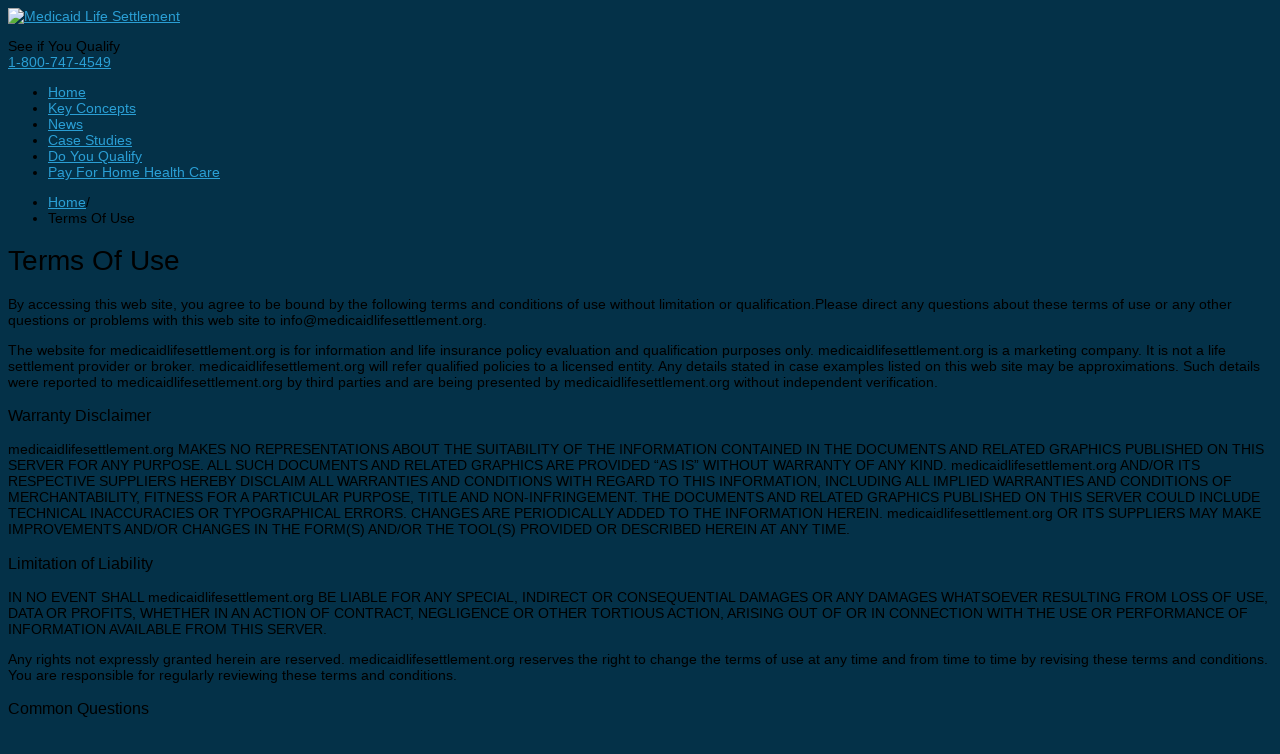

--- FILE ---
content_type: text/html; charset=UTF-8
request_url: https://www.medicaidlifesettlement.org/disclaimers-notices/
body_size: 12172
content:
<!DOCTYPE html>
<html lang="en-US" xmlns:fb="http://ogp.me/ns/fb#" xmlns:addthis="http://www.addthis.com/help/api-spec"><head><meta http-equiv="Content-Type" content="text/html; charset=UTF-8">
<meta charset="UTF-8">
<title>
Medicaid Life Settlement Disclaimers and NoticesMedicaid Life Settlement</title>
<link rel="profile" href="http://gmpg.org/xfn/11">
<link rel="pingback" href="https://www.medicaidlifesettlement.org/xmlrpc.php">
<!--[if lt IE 9]>
<script src="https://www.medicaidlifesettlement.org/wp-content/themes/medicaid/js/html5.js" type="text/javascript"></script>
<![endif]-->

<link rel="alternate" type="application/rss+xml" title="Medicaid Life Settlement » Feed" href="https://www.medicaidlifesettlement.org//feed/">
<link rel="alternate" type="application/rss+xml" title="Medicaid Life Settlement » Comments Feed" href="https://www.medicaidlifesettlement.org//comments/feed/">
<link rel="alternate" type="application/rss+xml" title="Medicaid Life Settlement » Home Comments Feed" href="https://www.medicaidlifesettlement.org//home/feed/">
<link href="https://www.medicaidlifesettlement.org/wp-content/themes/medicaid/css/css" rel="stylesheet" type="text/css">
<link rel="stylesheet" href="https://www.medicaidlifesettlement.org/wp-content/themes/medicaid/css/output.css" type="text/css" media="all">
<link rel="stylesheet" href="https://www.medicaidlifesettlement.org/wp-content/themes/medicaid/css/bootstrap.min.css" type="text/css" media="all">
<link rel="stylesheet" href="https://www.medicaidlifesettlement.org/wp-content/themes/medicaid/css/font-awesome.min.css" type="text/css" media="all">
<link rel="stylesheet" href="https://www.medicaidlifesettlement.org/wp-content/themes/medicaid/css/magnificpopup.min.css" type="text/css" media="all">
<link rel="stylesheet" href="https://www.medicaidlifesettlement.org/wp-content/themes/medicaid/css/main.min.css" type="text/css" media="all">
<link rel="stylesheet" href="https://www.medicaidlifesettlement.org/wp-content/themes/medicaid/css/theme.min.css" type="text/css" media="all">
<link rel="stylesheet" href="https://www.medicaidlifesettlement.org/wp-content/themes/medicaid/css/menus.min.css" type="text/css" media="all">
<link rel="stylesheet" href="https://www.medicaidlifesettlement.org/wp-content/themes/medicaid/css/stretch-light.min.css" type="text/css" media="all">
<link rel="stylesheet" href="https://www.medicaidlifesettlement.org/wp-content/themes/medicaid/css/responsive.min.css" type="text/css" media="all">
<!--[if lt IE 9]>
<link rel='stylesheet' id='themeblvd_ie-css'  href='https://www.medicaidlifesettlement.org/wp-content/themes/medicaid/css/ie.css' type='text/css' media='all' />
<![endif]-->
<style type="text/css">
a {color: #2a9ed4;}a:hover,article .entry-title a:hover,.widget ul li a:hover,#breadcrumbs a:hover,.tags a:hover,.entry-meta a:hover,#footer_sub_content .copyright .menu li a:hover {color: #1a5a78;}html,body {font-family: "Lucida Sans", "Lucida Grande", "Lucida Sans Unicode", sans-serif;font-size: 14px;font-style: normal;font-weight: normal;}h1, h2, h3, h4, h5, h6, .slide-title {font-family: Muli, Arial, sans-serif;font-style: normal;font-weight: normal;}#branding .header_logo .tb-text-logo,#featured .media-full .slide-title,#content .media-full .slide-title,#featured_below .media-full .slide-title,.tb-slogan .slogan-text,.element-tweet,.special-font {font-family: Muli, Arial, sans-serif;font-style: normal;font-weight: normal;}
</style>
<link rel="stylesheet" href="https://www.medicaidlifesettlement.org/wp-content/themes/medicaid/style.css">
<meta name="viewport" content="width=device-width, initial-scale=1">
<link rel="stylesheet" id="themeblvd_news_scroller-css" href="https://www.medicaidlifesettlement.org/wp-content/themes/medicaid/css/style(1).css" type="text/css" media="all">
<script type="text/javascript" src="https://www.medicaidlifesettlement.org/wp-content/themes/medicaid/js/jquery.js"></script>
<script type="text/javascript" src="https://www.medicaidlifesettlement.org/wp-content/themes/medicaid/js/jquery-migrate.min.js"></script>
<meta name="viewport" content="width=device-width, initial-scale=1.0">
	<style type="text/css">.recentcomments a{display:inline !important;padding:0 !important;margin:0 !important;}</style>
<style type="text/css" id="custom-background-css">
body.custom-background { background-color: #043148; }
</style>
<meta name='robots' content='max-image-preview:large' />
	<style>img:is([sizes="auto" i], [sizes^="auto," i]) { contain-intrinsic-size: 3000px 1500px }</style>
	
<!-- This site is optimized with the Yoast WordPress SEO plugin v1.4.24 - http://yoast.com/wordpress/seo/ -->
<meta name="robots" content="noodp,noydir"/>
<meta name="description" content="Medicaid life settlement notices and life settlement disclaimers explain what you need to know when using this medicaid life settlement dot org website."/>
<meta name="keywords" content="medicaid life settlement disclaimers, medicaid life settlement notices, medicaid life settlement notes, disclaimers medicaid life settlement, life settlement disclaimers"/>
<link rel="canonical" href="https://www.medicaidlifesettlement.org/disclaimers-notices/" />
<!-- / Yoast WordPress SEO plugin. -->


            <script type="text/javascript">//<![CDATA[
            // Google Analytics for WordPress by Yoast v4.3.5 | http://yoast.com/wordpress/google-analytics/
            var _gaq = _gaq || [];
            _gaq.push(['_setAccount', 'UA-42958733-1']);
				            _gaq.push(['_setCustomVar',2,'post_type','page',3],['_setCustomVar',3,'author','medicaidlife',3],['_trackPageview']);
            (function () {
                var ga = document.createElement('script');
                ga.type = 'text/javascript';
                ga.async = true;
                ga.src = ('https:' == document.location.protocol ? 'https://ssl' : 'http://www') + '.google-analytics.com/ga.js';

                var s = document.getElementsByTagName('script')[0];
                s.parentNode.insertBefore(ga, s);
            })();
            //]]></script>
			<link rel="alternate" type="application/rss+xml" title="Medicaid Life Settlement &raquo; Terms Of Use Comments Feed" href="https://www.medicaidlifesettlement.org/disclaimers-notices/feed/" />
<script type="text/javascript">
/* <![CDATA[ */
window._wpemojiSettings = {"baseUrl":"https:\/\/s.w.org\/images\/core\/emoji\/16.0.1\/72x72\/","ext":".png","svgUrl":"https:\/\/s.w.org\/images\/core\/emoji\/16.0.1\/svg\/","svgExt":".svg","source":{"concatemoji":"https:\/\/www.medicaidlifesettlement.org\/wp-includes\/js\/wp-emoji-release.min.js?ver=6.8.3"}};
/*! This file is auto-generated */
!function(s,n){var o,i,e;function c(e){try{var t={supportTests:e,timestamp:(new Date).valueOf()};sessionStorage.setItem(o,JSON.stringify(t))}catch(e){}}function p(e,t,n){e.clearRect(0,0,e.canvas.width,e.canvas.height),e.fillText(t,0,0);var t=new Uint32Array(e.getImageData(0,0,e.canvas.width,e.canvas.height).data),a=(e.clearRect(0,0,e.canvas.width,e.canvas.height),e.fillText(n,0,0),new Uint32Array(e.getImageData(0,0,e.canvas.width,e.canvas.height).data));return t.every(function(e,t){return e===a[t]})}function u(e,t){e.clearRect(0,0,e.canvas.width,e.canvas.height),e.fillText(t,0,0);for(var n=e.getImageData(16,16,1,1),a=0;a<n.data.length;a++)if(0!==n.data[a])return!1;return!0}function f(e,t,n,a){switch(t){case"flag":return n(e,"\ud83c\udff3\ufe0f\u200d\u26a7\ufe0f","\ud83c\udff3\ufe0f\u200b\u26a7\ufe0f")?!1:!n(e,"\ud83c\udde8\ud83c\uddf6","\ud83c\udde8\u200b\ud83c\uddf6")&&!n(e,"\ud83c\udff4\udb40\udc67\udb40\udc62\udb40\udc65\udb40\udc6e\udb40\udc67\udb40\udc7f","\ud83c\udff4\u200b\udb40\udc67\u200b\udb40\udc62\u200b\udb40\udc65\u200b\udb40\udc6e\u200b\udb40\udc67\u200b\udb40\udc7f");case"emoji":return!a(e,"\ud83e\udedf")}return!1}function g(e,t,n,a){var r="undefined"!=typeof WorkerGlobalScope&&self instanceof WorkerGlobalScope?new OffscreenCanvas(300,150):s.createElement("canvas"),o=r.getContext("2d",{willReadFrequently:!0}),i=(o.textBaseline="top",o.font="600 32px Arial",{});return e.forEach(function(e){i[e]=t(o,e,n,a)}),i}function t(e){var t=s.createElement("script");t.src=e,t.defer=!0,s.head.appendChild(t)}"undefined"!=typeof Promise&&(o="wpEmojiSettingsSupports",i=["flag","emoji"],n.supports={everything:!0,everythingExceptFlag:!0},e=new Promise(function(e){s.addEventListener("DOMContentLoaded",e,{once:!0})}),new Promise(function(t){var n=function(){try{var e=JSON.parse(sessionStorage.getItem(o));if("object"==typeof e&&"number"==typeof e.timestamp&&(new Date).valueOf()<e.timestamp+604800&&"object"==typeof e.supportTests)return e.supportTests}catch(e){}return null}();if(!n){if("undefined"!=typeof Worker&&"undefined"!=typeof OffscreenCanvas&&"undefined"!=typeof URL&&URL.createObjectURL&&"undefined"!=typeof Blob)try{var e="postMessage("+g.toString()+"("+[JSON.stringify(i),f.toString(),p.toString(),u.toString()].join(",")+"));",a=new Blob([e],{type:"text/javascript"}),r=new Worker(URL.createObjectURL(a),{name:"wpTestEmojiSupports"});return void(r.onmessage=function(e){c(n=e.data),r.terminate(),t(n)})}catch(e){}c(n=g(i,f,p,u))}t(n)}).then(function(e){for(var t in e)n.supports[t]=e[t],n.supports.everything=n.supports.everything&&n.supports[t],"flag"!==t&&(n.supports.everythingExceptFlag=n.supports.everythingExceptFlag&&n.supports[t]);n.supports.everythingExceptFlag=n.supports.everythingExceptFlag&&!n.supports.flag,n.DOMReady=!1,n.readyCallback=function(){n.DOMReady=!0}}).then(function(){return e}).then(function(){var e;n.supports.everything||(n.readyCallback(),(e=n.source||{}).concatemoji?t(e.concatemoji):e.wpemoji&&e.twemoji&&(t(e.twemoji),t(e.wpemoji)))}))}((window,document),window._wpemojiSettings);
/* ]]> */
</script>
<link rel='stylesheet' id='SELeads-css' href='https://www.medicaidlifesettlement.org/wp-content/plugins/settlementexchange-leadhandler/SELeads.css?ver=6.8.3' type='text/css' media='all' />
<link rel='stylesheet' id='output-css' href='https://www.medicaidlifesettlement.org/wp-content/plugins/addthis/css/output.css?ver=6.8.3' type='text/css' media='all' />
<style id='wp-emoji-styles-inline-css' type='text/css'>

	img.wp-smiley, img.emoji {
		display: inline !important;
		border: none !important;
		box-shadow: none !important;
		height: 1em !important;
		width: 1em !important;
		margin: 0 0.07em !important;
		vertical-align: -0.1em !important;
		background: none !important;
		padding: 0 !important;
	}
</style>
<link rel='stylesheet' id='wp-block-library-css' href='https://www.medicaidlifesettlement.org/wp-includes/css/dist/block-library/style.min.css?ver=6.8.3' type='text/css' media='all' />
<style id='classic-theme-styles-inline-css' type='text/css'>
/*! This file is auto-generated */
.wp-block-button__link{color:#fff;background-color:#32373c;border-radius:9999px;box-shadow:none;text-decoration:none;padding:calc(.667em + 2px) calc(1.333em + 2px);font-size:1.125em}.wp-block-file__button{background:#32373c;color:#fff;text-decoration:none}
</style>
<style id='global-styles-inline-css' type='text/css'>
:root{--wp--preset--aspect-ratio--square: 1;--wp--preset--aspect-ratio--4-3: 4/3;--wp--preset--aspect-ratio--3-4: 3/4;--wp--preset--aspect-ratio--3-2: 3/2;--wp--preset--aspect-ratio--2-3: 2/3;--wp--preset--aspect-ratio--16-9: 16/9;--wp--preset--aspect-ratio--9-16: 9/16;--wp--preset--color--black: #000000;--wp--preset--color--cyan-bluish-gray: #abb8c3;--wp--preset--color--white: #ffffff;--wp--preset--color--pale-pink: #f78da7;--wp--preset--color--vivid-red: #cf2e2e;--wp--preset--color--luminous-vivid-orange: #ff6900;--wp--preset--color--luminous-vivid-amber: #fcb900;--wp--preset--color--light-green-cyan: #7bdcb5;--wp--preset--color--vivid-green-cyan: #00d084;--wp--preset--color--pale-cyan-blue: #8ed1fc;--wp--preset--color--vivid-cyan-blue: #0693e3;--wp--preset--color--vivid-purple: #9b51e0;--wp--preset--gradient--vivid-cyan-blue-to-vivid-purple: linear-gradient(135deg,rgba(6,147,227,1) 0%,rgb(155,81,224) 100%);--wp--preset--gradient--light-green-cyan-to-vivid-green-cyan: linear-gradient(135deg,rgb(122,220,180) 0%,rgb(0,208,130) 100%);--wp--preset--gradient--luminous-vivid-amber-to-luminous-vivid-orange: linear-gradient(135deg,rgba(252,185,0,1) 0%,rgba(255,105,0,1) 100%);--wp--preset--gradient--luminous-vivid-orange-to-vivid-red: linear-gradient(135deg,rgba(255,105,0,1) 0%,rgb(207,46,46) 100%);--wp--preset--gradient--very-light-gray-to-cyan-bluish-gray: linear-gradient(135deg,rgb(238,238,238) 0%,rgb(169,184,195) 100%);--wp--preset--gradient--cool-to-warm-spectrum: linear-gradient(135deg,rgb(74,234,220) 0%,rgb(151,120,209) 20%,rgb(207,42,186) 40%,rgb(238,44,130) 60%,rgb(251,105,98) 80%,rgb(254,248,76) 100%);--wp--preset--gradient--blush-light-purple: linear-gradient(135deg,rgb(255,206,236) 0%,rgb(152,150,240) 100%);--wp--preset--gradient--blush-bordeaux: linear-gradient(135deg,rgb(254,205,165) 0%,rgb(254,45,45) 50%,rgb(107,0,62) 100%);--wp--preset--gradient--luminous-dusk: linear-gradient(135deg,rgb(255,203,112) 0%,rgb(199,81,192) 50%,rgb(65,88,208) 100%);--wp--preset--gradient--pale-ocean: linear-gradient(135deg,rgb(255,245,203) 0%,rgb(182,227,212) 50%,rgb(51,167,181) 100%);--wp--preset--gradient--electric-grass: linear-gradient(135deg,rgb(202,248,128) 0%,rgb(113,206,126) 100%);--wp--preset--gradient--midnight: linear-gradient(135deg,rgb(2,3,129) 0%,rgb(40,116,252) 100%);--wp--preset--font-size--small: 13px;--wp--preset--font-size--medium: 20px;--wp--preset--font-size--large: 36px;--wp--preset--font-size--x-large: 42px;--wp--preset--spacing--20: 0.44rem;--wp--preset--spacing--30: 0.67rem;--wp--preset--spacing--40: 1rem;--wp--preset--spacing--50: 1.5rem;--wp--preset--spacing--60: 2.25rem;--wp--preset--spacing--70: 3.38rem;--wp--preset--spacing--80: 5.06rem;--wp--preset--shadow--natural: 6px 6px 9px rgba(0, 0, 0, 0.2);--wp--preset--shadow--deep: 12px 12px 50px rgba(0, 0, 0, 0.4);--wp--preset--shadow--sharp: 6px 6px 0px rgba(0, 0, 0, 0.2);--wp--preset--shadow--outlined: 6px 6px 0px -3px rgba(255, 255, 255, 1), 6px 6px rgba(0, 0, 0, 1);--wp--preset--shadow--crisp: 6px 6px 0px rgba(0, 0, 0, 1);}:where(.is-layout-flex){gap: 0.5em;}:where(.is-layout-grid){gap: 0.5em;}body .is-layout-flex{display: flex;}.is-layout-flex{flex-wrap: wrap;align-items: center;}.is-layout-flex > :is(*, div){margin: 0;}body .is-layout-grid{display: grid;}.is-layout-grid > :is(*, div){margin: 0;}:where(.wp-block-columns.is-layout-flex){gap: 2em;}:where(.wp-block-columns.is-layout-grid){gap: 2em;}:where(.wp-block-post-template.is-layout-flex){gap: 1.25em;}:where(.wp-block-post-template.is-layout-grid){gap: 1.25em;}.has-black-color{color: var(--wp--preset--color--black) !important;}.has-cyan-bluish-gray-color{color: var(--wp--preset--color--cyan-bluish-gray) !important;}.has-white-color{color: var(--wp--preset--color--white) !important;}.has-pale-pink-color{color: var(--wp--preset--color--pale-pink) !important;}.has-vivid-red-color{color: var(--wp--preset--color--vivid-red) !important;}.has-luminous-vivid-orange-color{color: var(--wp--preset--color--luminous-vivid-orange) !important;}.has-luminous-vivid-amber-color{color: var(--wp--preset--color--luminous-vivid-amber) !important;}.has-light-green-cyan-color{color: var(--wp--preset--color--light-green-cyan) !important;}.has-vivid-green-cyan-color{color: var(--wp--preset--color--vivid-green-cyan) !important;}.has-pale-cyan-blue-color{color: var(--wp--preset--color--pale-cyan-blue) !important;}.has-vivid-cyan-blue-color{color: var(--wp--preset--color--vivid-cyan-blue) !important;}.has-vivid-purple-color{color: var(--wp--preset--color--vivid-purple) !important;}.has-black-background-color{background-color: var(--wp--preset--color--black) !important;}.has-cyan-bluish-gray-background-color{background-color: var(--wp--preset--color--cyan-bluish-gray) !important;}.has-white-background-color{background-color: var(--wp--preset--color--white) !important;}.has-pale-pink-background-color{background-color: var(--wp--preset--color--pale-pink) !important;}.has-vivid-red-background-color{background-color: var(--wp--preset--color--vivid-red) !important;}.has-luminous-vivid-orange-background-color{background-color: var(--wp--preset--color--luminous-vivid-orange) !important;}.has-luminous-vivid-amber-background-color{background-color: var(--wp--preset--color--luminous-vivid-amber) !important;}.has-light-green-cyan-background-color{background-color: var(--wp--preset--color--light-green-cyan) !important;}.has-vivid-green-cyan-background-color{background-color: var(--wp--preset--color--vivid-green-cyan) !important;}.has-pale-cyan-blue-background-color{background-color: var(--wp--preset--color--pale-cyan-blue) !important;}.has-vivid-cyan-blue-background-color{background-color: var(--wp--preset--color--vivid-cyan-blue) !important;}.has-vivid-purple-background-color{background-color: var(--wp--preset--color--vivid-purple) !important;}.has-black-border-color{border-color: var(--wp--preset--color--black) !important;}.has-cyan-bluish-gray-border-color{border-color: var(--wp--preset--color--cyan-bluish-gray) !important;}.has-white-border-color{border-color: var(--wp--preset--color--white) !important;}.has-pale-pink-border-color{border-color: var(--wp--preset--color--pale-pink) !important;}.has-vivid-red-border-color{border-color: var(--wp--preset--color--vivid-red) !important;}.has-luminous-vivid-orange-border-color{border-color: var(--wp--preset--color--luminous-vivid-orange) !important;}.has-luminous-vivid-amber-border-color{border-color: var(--wp--preset--color--luminous-vivid-amber) !important;}.has-light-green-cyan-border-color{border-color: var(--wp--preset--color--light-green-cyan) !important;}.has-vivid-green-cyan-border-color{border-color: var(--wp--preset--color--vivid-green-cyan) !important;}.has-pale-cyan-blue-border-color{border-color: var(--wp--preset--color--pale-cyan-blue) !important;}.has-vivid-cyan-blue-border-color{border-color: var(--wp--preset--color--vivid-cyan-blue) !important;}.has-vivid-purple-border-color{border-color: var(--wp--preset--color--vivid-purple) !important;}.has-vivid-cyan-blue-to-vivid-purple-gradient-background{background: var(--wp--preset--gradient--vivid-cyan-blue-to-vivid-purple) !important;}.has-light-green-cyan-to-vivid-green-cyan-gradient-background{background: var(--wp--preset--gradient--light-green-cyan-to-vivid-green-cyan) !important;}.has-luminous-vivid-amber-to-luminous-vivid-orange-gradient-background{background: var(--wp--preset--gradient--luminous-vivid-amber-to-luminous-vivid-orange) !important;}.has-luminous-vivid-orange-to-vivid-red-gradient-background{background: var(--wp--preset--gradient--luminous-vivid-orange-to-vivid-red) !important;}.has-very-light-gray-to-cyan-bluish-gray-gradient-background{background: var(--wp--preset--gradient--very-light-gray-to-cyan-bluish-gray) !important;}.has-cool-to-warm-spectrum-gradient-background{background: var(--wp--preset--gradient--cool-to-warm-spectrum) !important;}.has-blush-light-purple-gradient-background{background: var(--wp--preset--gradient--blush-light-purple) !important;}.has-blush-bordeaux-gradient-background{background: var(--wp--preset--gradient--blush-bordeaux) !important;}.has-luminous-dusk-gradient-background{background: var(--wp--preset--gradient--luminous-dusk) !important;}.has-pale-ocean-gradient-background{background: var(--wp--preset--gradient--pale-ocean) !important;}.has-electric-grass-gradient-background{background: var(--wp--preset--gradient--electric-grass) !important;}.has-midnight-gradient-background{background: var(--wp--preset--gradient--midnight) !important;}.has-small-font-size{font-size: var(--wp--preset--font-size--small) !important;}.has-medium-font-size{font-size: var(--wp--preset--font-size--medium) !important;}.has-large-font-size{font-size: var(--wp--preset--font-size--large) !important;}.has-x-large-font-size{font-size: var(--wp--preset--font-size--x-large) !important;}
:where(.wp-block-post-template.is-layout-flex){gap: 1.25em;}:where(.wp-block-post-template.is-layout-grid){gap: 1.25em;}
:where(.wp-block-columns.is-layout-flex){gap: 2em;}:where(.wp-block-columns.is-layout-grid){gap: 2em;}
:root :where(.wp-block-pullquote){font-size: 1.5em;line-height: 1.6;}
</style>
<script type="text/javascript" src="https://www.medicaidlifesettlement.org/wp-includes/js/jquery/jquery.min.js?ver=3.7.1" id="jquery-core-js"></script>
<script type="text/javascript" src="https://www.medicaidlifesettlement.org/wp-includes/js/jquery/jquery-migrate.min.js?ver=3.4.1" id="jquery-migrate-js"></script>
<script type="text/javascript" src="https://www.medicaidlifesettlement.org/wp-content/plugins/settlementexchange-leadhandler/js/seleads.js?ver=6.8.3" id="seleads.js-js"></script>
<link rel="https://api.w.org/" href="https://www.medicaidlifesettlement.org/wp-json/" /><link rel="alternate" title="JSON" type="application/json" href="https://www.medicaidlifesettlement.org/wp-json/wp/v2/pages/80" /><link rel="alternate" title="oEmbed (JSON)" type="application/json+oembed" href="https://www.medicaidlifesettlement.org/wp-json/oembed/1.0/embed?url=https%3A%2F%2Fwww.medicaidlifesettlement.org%2Fdisclaimers-notices%2F" />
<link rel="alternate" title="oEmbed (XML)" type="text/xml+oembed" href="https://www.medicaidlifesettlement.org/wp-json/oembed/1.0/embed?url=https%3A%2F%2Fwww.medicaidlifesettlement.org%2Fdisclaimers-notices%2F&#038;format=xml" />
</head>
<body class="home page page-id-65 page-template custom-background windows chrome layout_stretch style_light menu_light menu_classic responsive mobile_nav_style_1 hide-featured-area hide-featured-area-above custom-layout-homepage has_custom_layout sidebar-layout-full_width" style="">
<div id="wrapper">
	<div id="container">

		
		<!-- HEADER (start) -->

		<div id="top">
			<header id="branding" role="banner">
				<div class="content">
					<div class="header-above"></div><!-- .header-above (end) -->	<div id="header_content">
		<div class="header_content-inner">
			<div class="header_content-content clearfix">
					<div class="header_logo header_logo_image">
		<a href="https://www.medicaidlifesettlement.org/" title="Medicaid Life Settlement" class="tb-image-logo"><img src="https://www.medicaidlifesettlement.org/wp-content/themes/medicaid/images/logo.png" width="250" alt="Medicaid Life Settlement" data-image-2x=""></a>	</div><!-- .tbc_header_logo (end) -->
	
<div id="headerinfo">
<p>See if You Qualify<br><span itemprop="telephone" id="tele"><a href="tel:+18007474549">1-800-747-4549</a></span></p>
<div class="clear"></div>
</div>

			</div><!-- .header_content-content (end) -->
		</div><!-- .header_content-inner (end) -->
	</div><!-- #header_content (end) -->
		<div id="menu-wrapper">
				<div id="main-top">
			<div class="main-top-left"></div>
			<div class="main-top-right"></div>
			<div class="main-top-middle"></div>
		</div>
		<div class="menu-wrapper-inner">
							<a href="https://www.medicaidlifesettlement.org/#main-menu" class="btn-navbar">
					<i class="icon-reorder"></i>				</a>
						<div id="main-menu" class="expanded">
				<div id="menu-inner" class="classic-menu classic-light">
					<div class="menu-left"><!-- --></div>
					<div class="menu-middle">
						<div class="menu-middle-inner">

							<!-- PRIMARY NAV (start) -->

							<div class="main-menu"><ul id="menu-main-menu" class="menu"><li id="menu-item-94" class="menu-item menu-item-type-post_type menu-item-object-page menu-item-home menu-item-94"><a href="https://www.medicaidlifesettlement.org/" >Home</a></li>
<li id="menu-item-27" class="menu-item menu-item-type-post_type menu-item-object-page menu-item-27"><a href="https://www.medicaidlifesettlement.org/key-concepts/" >Key Concepts</a></li>
<li id="menu-item-43" class="menu-item menu-item-type-post_type menu-item-object-page menu-item-43"><a href="https://www.medicaidlifesettlement.org/news/" >News</a></li>
<li id="menu-item-32" class="menu-item menu-item-type-post_type menu-item-object-page menu-item-32"><a href="https://www.medicaidlifesettlement.org/case-studies/" >Case Studies</a></li>
<li id="menu-item-68" class="menu-item menu-item-type-post_type menu-item-object-page menu-item-68"><a href="https://www.medicaidlifesettlement.org/qualify/" >Do You Qualify</a></li>
<li id="menu-item-110" class="menu-item menu-item-type-post_type menu-item-object-page menu-item-110"><a href="https://www.medicaidlifesettlement.org/pay-for-home-health-care/" >Pay For Home Health Care</a></li>
</ul></div>							
							<!-- PRIMARY NAV (end) -->

					</div><!-- .menu-middle-inner (end) -->
					</div><!-- .menu-middle (end) -->
					<div class="menu-right"><!-- --></div>
				</div><!-- #menu-inner (end) -->
			</div><!-- #main-menu (end) -->
		</div><!-- .menu-wrapper-inner (end) -->
	</div><!-- #menu-wrapper (end) -->
					</div><!-- .content (end) -->
			</header><!-- #branding (end) -->
		</div><!-- #top (end) -->

		<!-- HEADER (end) -->		<!-- MAIN (start) -->

	<div id="main" class="sidebar_right">
		<div class="main-inner">
			<div class="main-content">
				<div class="grid-protection clearfix">
	<div class="main-top"></div><!-- .main-top (end) -->
			<div id="breadcrumbs" style="display:block;">
			<div class="breadcrumbs-inner">
				<div class="breadcrumbs-content">
					<ul class="breadcrumb"><li><a href="http://medicaidlife.staging.wpengine.com/" class="home-link" title="Home">Home</a><span class="divider">/</span></li><li class="active"><span class="current">Terms Of Use</span></li></ul><!-- .breadcrumb (end) -->				</div><!-- .breadcrumbs-content (end) -->
			</div><!-- .breadcrumbs-inner (end) -->
		</div><!-- #breadcrumbs (end) -->
		
	<div id="sidebar_layout" class="clearfix">
		<div class="sidebar_layout-inner">
			<div class="row-fluid grid-protection">

				
				<!-- CONTENT (start) -->

			<div id="content" class="span8 clearfix" role="main">
			<div class="inner">
			<header class="sidebar-layout-top entry-header">
			<h1 class="entry-title"><span class="header-shade"></span>Terms Of Use</h1>
			</header><!-- .entry-header -->
			<div class="article-wrap">
				<article id="post-67" class="post-67 page type-page status-publish hentry">
					<div class="entry-content">
							<p>By accessing this web site, you agree to be bound by the following terms and conditions of use without limitation or qualification.Please direct any questions about these terms of use or any other questions or problems with this web site to info@medicaidlifesettlement.org.</p>
<p>The website for medicaidlifesettlement.org is for information and life insurance policy evaluation and qualification purposes only.  medicaidlifesettlement.org is a marketing company.  It is not a life settlement provider or broker.  medicaidlifesettlement.org will refer qualified policies to a licensed entity.  Any details stated in case examples listed on this web site may be approximations.  Such details were reported to medicaidlifesettlement.org by third parties and are being presented by medicaidlifesettlement.org without independent verification.</p>
<h3>Warranty Disclaimer</h3>
<p>medicaidlifesettlement.org MAKES NO REPRESENTATIONS ABOUT THE SUITABILITY OF THE INFORMATION CONTAINED IN THE DOCUMENTS AND RELATED GRAPHICS PUBLISHED ON THIS SERVER FOR ANY PURPOSE. ALL SUCH DOCUMENTS AND RELATED GRAPHICS ARE PROVIDED “AS IS” WITHOUT WARRANTY OF ANY KIND. medicaidlifesettlement.org AND/OR ITS RESPECTIVE SUPPLIERS HEREBY DISCLAIM ALL WARRANTIES AND CONDITIONS WITH REGARD TO THIS INFORMATION, INCLUDING ALL IMPLIED WARRANTIES AND CONDITIONS OF MERCHANTABILITY, FITNESS FOR A PARTICULAR PURPOSE, TITLE AND NON-INFRINGEMENT. THE DOCUMENTS AND RELATED GRAPHICS PUBLISHED ON THIS SERVER COULD INCLUDE TECHNICAL INACCURACIES OR TYPOGRAPHICAL ERRORS. CHANGES ARE PERIODICALLY ADDED TO THE INFORMATION HEREIN. medicaidlifesettlement.org OR ITS SUPPLIERS MAY MAKE IMPROVEMENTS AND/OR CHANGES IN THE FORM(S) AND/OR THE TOOL(S) PROVIDED OR DESCRIBED HEREIN AT ANY TIME.</p>
<h3>Limitation of Liability</h3>
<p>IN NO EVENT SHALL medicaidlifesettlement.org BE LIABLE FOR ANY SPECIAL, INDIRECT OR CONSEQUENTIAL DAMAGES OR ANY DAMAGES WHATSOEVER RESULTING FROM LOSS OF USE, DATA OR PROFITS, WHETHER IN AN ACTION OF CONTRACT, NEGLIGENCE OR OTHER TORTIOUS ACTION, ARISING OUT OF OR IN CONNECTION WITH THE USE OR PERFORMANCE OF INFORMATION AVAILABLE FROM THIS SERVER.</p>
<p>Any rights not expressly granted herein are reserved. medicaidlifesettlement.org reserves the right to change the terms of use at any time and from time to time by revising these terms and conditions. You are responsible for regularly reviewing these terms and conditions.</p>
<div class="addthis_toolbox addthis_default_style addthis_32x32_style" addthis:url='https://www.medicaidlifesettlement.org/disclaimers-notices/' addthis:title='Terms Of Use' ><a class="addthis_button_facebook"></a><a class="addthis_button_google_plusone_share"></a><a class="addthis_button_twitter"></a><a class="addthis_button_linkedin"></a><a class="addthis_button_stumbleupon"></a><a class="addthis_button_compact"></a><a class="addthis_counter addthis_bubble_style"></a></div>																	<div class="clear"></div>
				</div><!-- .entry-content -->
				</article><!-- #post-67 -->
			</div><!-- .article-wrap (end) -->
			</div><!-- .inner (end) -->
		</div><!-- #content (end) -->
	<!-- CONTENT (end) -->
<div class="fixed-sidebar right-sidebar span4">
<div class="fixed-sidebar-inner">
<div class="widget-area widget-area-fixed">
<aside id="text-2" class="widget widget_text">
<div class="widget-inner">
<h3 class="widget-title"><span class="header-shade"></span>Common Questions</h3>
<div class="textwidget"><p><strong>Q:What forms of care are eligible?</strong> </p>
<p><strong>A:</strong> The fund will pay directly to the provider of:</p>
<ul>
<li>Nursing Home</li>
<li>Assisted Living</li>
<li>Hospice Care</li>
<li>In-Home Care</li>
</ul>
<p></p><br><br><p><strong>Q:How long does enrollment take?</strong> </p><p><strong>A:</strong> The typical enrollment time is 30 days. The actual time to complete the process will vary on the applicant’s ability to provide the necessary requirements for review such as: signed application and authorizations, copy of life insurance policy, last two years of medical records, and offer/enrollment packet.</p><p><strong>Q: What states are eligible?</strong></p><p><strong>A:</strong> A life insurance policy owner has the legal property ownership right to convert their policy into a Long Term Care Benefit Plan in every state in America.</p><p><strong>Q:What About Funeral Expenses?</strong> </p><p><strong> A:</strong>A portion of the conversion is set aside for funeral expenses. </p><p><strong>Q:What if Mom/Dad passes away before the conversion funds are exhausted on his/her care?</strong> </p><p><strong>A:</strong> Any remaining balance is paid to the family or named beneficiary as a final lump sum payment. </p></div>
</div></aside></div><!-- .widget_area (end) --></div><!-- .fixed-sidebar-inner (end) --></div><!-- .fixed-sidebar (end) -->
			</div><!-- .grid-protection (end) -->
		</div><!-- .sidebar_layout-inner (end) -->
	</div><!-- #sidebar_layout (end) -->

<div class="main-bottom"></div><!-- .main-bottom (end) -->				</div><!-- .grid-protection (end) -->
			</div><!-- .main-content (end) -->
		</div><!-- .main-inner (end) -->
	</div><!-- #main (end) -->

	<!-- MAIN (end) -->		<!-- FOOTER (start) -->

		<div id="bottom">
			<footer id="colophon" role="contentinfo">
				<div class="colophon-inner">
								<div id="footer_content" class="clearfix">
				<div class="footer_content-inner">
					<div class="footer_content-content">
						<div class="grid-protection">
							<div class="column grid_4"><div class="widget-area">
							<ul class="widgets">
								<li id="gform_widget-6" class="widget gform_widget"><h2 class="widgettitle">Do You Qualify?</h2>
<link rel='stylesheet' id='gforms_reset_css-css' href='https://www.medicaidlifesettlement.org/wp-content/plugins/gravityforms/css/formreset.min.css?ver=1.9.9' type='text/css' media='all' />
<link rel='stylesheet' id='gforms_formsmain_css-css' href='https://www.medicaidlifesettlement.org/wp-content/plugins/gravityforms/css/formsmain.min.css?ver=1.9.9' type='text/css' media='all' />
<link rel='stylesheet' id='gforms_ready_class_css-css' href='https://www.medicaidlifesettlement.org/wp-content/plugins/gravityforms/css/readyclass.min.css?ver=1.9.9' type='text/css' media='all' />
<link rel='stylesheet' id='gforms_browsers_css-css' href='https://www.medicaidlifesettlement.org/wp-content/plugins/gravityforms/css/browsers.min.css?ver=1.9.9' type='text/css' media='all' />

                <div class='gf_browser_chrome gform_wrapper' id='gform_wrapper_3' ><form method='post' enctype='multipart/form-data'  id='gform_3'  action='/disclaimers-notices/'>
                        <div class='gform_body'><ul id='gform_fields_3' class='gform_fields top_label form_sublabel_below description_below'><li id='field_3_1' class='gfield gfield_contains_required field_sublabel_below field_description_below' ><label class='gfield_label' for='input_3_1' >Age:<span class='gfield_required'>*</span></label><div class='ginput_container'><input name='input_1' id='input_3_1' type='number' step='any'   value='' class='large' tabindex='100'    /></div></li><li id='field_3_2' class='gfield gfield_contains_required field_sublabel_below field_description_below' ><label class='gfield_label' for='input_3_2' >Policy Face Amount:<span class='gfield_required'>*</span></label><div class='ginput_container'><select name='input_2' id='input_3_2'  class='large gfield_select' tabindex='101' ><option value='$50,000 - $100,000' >$50,000 - $100,000</option><option value='$100,000 - $250,000' >$100,000 - $250,000</option><option value='$250,000 - $500,000' >$250,000 - $500,000</option><option value='$500,000 - $2,000,000' >$500,000 - $2,000,000</option><option value='$2,000,000 +' >$2,000,000 +</option></select></div></li><li id='field_3_3' class='gfield gfield_contains_required field_sublabel_below field_description_below' ><label class='gfield_label' for='input_3_3' >How Soon Do You Need Payments?<span class='gfield_required'>*</span></label><div class='ginput_container'><select name='input_3' id='input_3_3'  class='large gfield_select' tabindex='102' ><option value='Now - 30 Days' >Now - 30 Days</option><option value='31 - 60 Days' >31 - 60 Days</option><option value='61 - 90 Days' >61 - 90 Days</option><option value='90+ Days' >90+ Days</option><option value='Lump Sum Now' >Lump Sum Now</option></select></div></li>
                            </ul></div>
        <div class='gform_footer top_label'> <input type='submit' id='gform_submit_button_3' class='gform_button button' value='Submit' tabindex='103' onclick='if(window["gf_submitting_3"]){return false;}  if( !jQuery("#gform_3")[0].checkValidity || jQuery("#gform_3")[0].checkValidity()){window["gf_submitting_3"]=true;}  ' /> 
            <input type='hidden' class='gform_hidden' name='is_submit_3' value='1' />
            <input type='hidden' class='gform_hidden' name='gform_submit' value='3' />
            
            <input type='hidden' class='gform_hidden' name='gform_unique_id' value='' />
            <input type='hidden' class='gform_hidden' name='state_3' value='WyJbXSIsImMxMDA3MjEzMjE4N2I0NzNmODE5Y2FmNDMzZDljMmVjIl0=' />
            <input type='hidden' class='gform_hidden' name='gform_target_page_number_3' id='gform_target_page_number_3' value='0' />
            <input type='hidden' class='gform_hidden' name='gform_source_page_number_3' id='gform_source_page_number_3' value='1' />
            <input type='hidden' name='gform_field_values' value='' />
            
        </div>
                        </form>
                        </div><script type='text/javascript'> jQuery(document).bind('gform_post_render', function(event, formId, currentPage){if(formId == 3) {} } );jQuery(document).bind('gform_post_conditional_logic', function(event, formId, fields, isInit){} );</script><script type='text/javascript'> jQuery(document).ready(function(){jQuery(document).trigger('gform_post_render', [3, 1]) } ); </script></li>
							</ul>
							</div><!-- .widget-area (end) --></div><!-- .column (end) --><div class="column grid_4"><div class="widget-area"><aside id="themeblvd_news_scroller_widget-2" class="widget tb-news_scroller_widget"><div class="widget-inner"><h3 class="widget-title"><span class="header-shade"></span>Latest News</h3>		<script type="text/javascript">
		jQuery(document).ready(function($) {
			$(window).load(function() {
				$('#themeblvd_news_scroller_widget-2 .flexslider').flexslider({
										animation: 'fade',
										controlsContainer: '#themeblvd_news_scroller_widget-2 .scroller-nav',
					controlNav: false,
					animationDuration: 800,
										slideshow: true,
					slideshowSpeed: 5000,
										start: function(slider){
						var num = 1, // account for "clone" Flexslider adds (if not fade)
							date = slider.container.find('li:nth-child('+num+')').find('.scroller-date').text();
						slider.closest('.themeblvd-news-scroller').find('.scroller-nav span').text(date).fadeIn('fast');
						$('#themeblvd_news_scroller_widget-2 .scroller-nav').fadeIn();
					},
					before: function(slider){
						slider.closest('.themeblvd-news-scroller').find('.scroller-nav span').slideUp();
					},
					after: function(slider){
						var num = slider.currentSlide+1, // account for "clone" slide plugin adds (if not fade)
							date = slider.container.find('li:nth-child('+num+')').find('.scroller-date').text();
						slider.closest('.themeblvd-news-scroller').find('.scroller-nav span').text(date).fadeIn('fast');
					}
				});
			});
		});
		</script>
		<div class="themeblvd-news-scroller flex-container">
			<div class="scroller-nav scroller-nav-fade" style="display: block;"><span style="display: inline-block;"></span></div>
			<div class="scroller-wrap">
				<div class="flexslider">
					<ul class="slides">
								<li class="scroller-post" style="height: 300px; width: 100%; float: left; margin-right: -100%; position: relative;display: block;">
								<div class="scroller-header">
									<h4><a href="https://www.medicaidlifesettlement.org/news/mary-jane-popp-interviews-chris-orestis-on-medicaid-life-settlements/" title="Radio Interview on Medicaid Life Settlements">Radio Interview on Medicaid Life Settlements</a></h4>
								</div><!-- .scroller-header (end) -->
								 <div class="scroller-image">
									        <img src="https://www.medicaidlifesettlement.org/wp-content/themes/medicaid/images/radio21-472x295.jpg">
								        </div><!-- .scroller-image (end) -->
								<div class="scroller-content">
										<p>PoppOff with Mary Jane Popp is a nationally syndicated radio show that stays on the cutting edge of today’s hot...</p>
									</div><!-- .scroller-content (end) -->
								</li>
								<li class="scroller-post flex-active-slide" style="height: 300px; width: 100%; float: left; margin-right: -100%; position: relative; display: none;">
								<div class="scroller-header">
									<h4><a href="https://www.medicaidlifesettlement.org/news/fox-news-interviews-scott-page-on-medicaid-life-settlements/" title="Fox News Interview on Medicaid Life Settlement">Fox News Interview on Medicaid Life Settlement</a></h4>
								</div><!-- .scroller-header (end) -->
								  <div class="scroller-image">
									        <img src="https://www.medicaidlifesettlement.org/wp-content/themes/medicaid/images/foxvideo-472x295.jpg">
								        </div><!-- .scroller-image (end) -->
								<div class="scroller-content">
										<p>Stuart Varney interviews Scott Page of Lifeline, Inc regarding medicaid life settlements. Scott and Page discuss the recently passed Texas...</p>
									</div><!-- .scroller-content (end) -->
								</li>
								<li class="scroller-post" style="height: 300px; width: 100%; float: left; margin-right: -100%; position: relative; display: none;">
								<div class="scroller-header">
									<h4><a href="https://www.medicaidlifesettlement.org/news/kiplinger-features-article-on-life-care-funding/" title="Kiplinger features article on Life Care Funding">Kiplinger features article on Life Care Funding</a></h4>
								</div><!-- .scroller-header (end) -->
								<div class="scroller-image">
									        <img src="https://www.medicaidlifesettlement.org/wp-content/themes/medicaid/images/kiplinger-472x295.jpg">
								        </div><!-- .scroller-image (end) -->
								<div class="scroller-content">
										<p>Kiplinger quotes Chris Orestis from Life Care Funding in an article focused on helping seniors in a housing crunch. The...</p>
									</div><!-- .scroller-content (end) -->
								</li>
								<li class="scroller-post" style="height: 300px; width: 100%; float: left; margin-right: -100%; position: relative; display: none;">
								<div class="scroller-header">
									<h4><a href="https://www.medicaidlifesettlement.org/news/state-of-texas-passes-law-endorsing-medicaid-life-settlement/" title="State of Texas Passes Law Endorsing Medicaid Life Settlement">State of Texas Passes Law Endorsing Medicaid Life Settlement</a></h4>
								</div><!-- .scroller-header (end) -->
								<div class="scroller-image">
									        <img src="https://www.medicaidlifesettlement.org/wp-content/themes/medicaid/images/texas-472x295.jpg">
								        </div><!-- .scroller-image (end) -->
								<div class="scroller-content">
										<p>State of Texas legislature passes law requiring seniors to be notified that this option is available to them before qualifying...</p>
									</div><!-- .scroller-content (end) -->
								</li>
								<li class="scroller-post" style="height: 300px; width: 100%; float: left; margin-right: -100%; position: relative; display: none;">
								<div class="scroller-header">
									<h4><a href="https://www.medicaidlifesettlement.org/news/medicaid-life-settlement-featured-in-the-wall-street-journal/" title="Medicaid Life Settlement Featured in the Wall Street Journal">Medicaid Life Settlement Featured in the Wall Street Journal</a></h4>
								</div><!-- .scroller-header (end) -->
								<div class="scroller-image">
									        <img src="https://www.medicaidlifesettlement.org/wp-content/themes/medicaid/images/wallstreetjournal-472x295.jpg">
								        </div><!-- .scroller-image (end) -->
								<div class="scroller-content">
										<p>On June 7th, 2013 the Wall Street Journal featured an article on the recently passed Texas Bill regarding Medicaid Life...</p>
									</div><!-- .scroller-content (end) -->
						</li>
					</ul>
				</div><!-- .flexslider (end) -->
			</div><!-- .scroller-wrap (end) -->
		</div><!-- .themeblvd-news-scroller (end) -->
		</div></aside></div><!-- .widget-area (end) --></div><!-- .column (end) --><div class="column grid_4 last"><div class="widget-area"><aside id="text-4" class="widget widget_text"><div class="widget-inner"><h3 class="widget-title"><span class="header-shade"></span>Key Benefits</h3>			<div class="textwidget"><ul><li class="gold">No premium payments</li><li class="gold">Most types of in-force life insurance qualify (Term, Universal, Whole, Group, etc.)</li>
<li class="gold">Provides funeral benefit</li>
<li class="gold">All types of senior living and long term care qualify</li>
<li class="gold">Payments made direct to care provider for 'private-pay' care</li>
<li class="gold">The Long Term Care Benefit Plan can be used in combination with a long term care insurance policy, an annuity, a VA Aide &amp; – Attendance recipient, or any other financial vehicle</li></ul></div>
		</div></aside></div><!-- .widget-area (end) --></div><!-- .column (end) -->						</div><!-- .grid-protection (end) -->
					</div><!-- .footer_content-content (end) -->
				</div><!-- .footer_content-inner (end) -->
			</div><!-- .footer_content (end) -->
				<div id="footer_sub_content">
		<div class="footer_sub_content-inner">
			<div class="footer_sub_content-content">
				<div class="copyright">
					<span class="text"> &copy; 2026 Medicaid Life Settlement - All Rights Reserved.</span>
					<span class="menu"><div class="footer-menu"><ul id="menu-main-menu-1" class="menu"><li class="menu-item menu-item-type-post_type menu-item-object-page menu-item-home menu-item-94"><a href="https://www.medicaidlifesettlement.org/" >Home</a></li>
<li class="menu-item menu-item-type-post_type menu-item-object-page menu-item-27"><a href="https://www.medicaidlifesettlement.org/key-concepts/" >Key Concepts</a></li>
<li class="menu-item menu-item-type-post_type menu-item-object-page menu-item-43"><a href="https://www.medicaidlifesettlement.org/news/" >News</a></li>
<li class="menu-item menu-item-type-post_type menu-item-object-page menu-item-32"><a href="https://www.medicaidlifesettlement.org/case-studies/" >Case Studies</a></li>
<li class="menu-item menu-item-type-post_type menu-item-object-page menu-item-68"><a href="https://www.medicaidlifesettlement.org/qualify/" >Do You Qualify</a></li>
<li class="menu-item menu-item-type-post_type menu-item-object-page menu-item-110"><a href="https://www.medicaidlifesettlement.org/pay-for-home-health-care/" >Pay For Home Health Care</a></li>
</ul></div></span>
				</div><!-- .copyright (end) -->
				<div class="clear"></div>
			</div><!-- .content (end) -->
		</div><!-- .container (end) -->
	</div><!-- .footer_sub_content (end) -->
	<div class="footer-below"><div class="widget-area widget-area-collapsible"><aside id="text-7" class="widget widget_text"><div class="widget-inner">			<div class="textwidget"><div id="disclaimerlink"><a href="https://www.medicaidlifesettlement.org/disclaimers-notices/" title="disclaimers">Terms of Use</a> | <a href="https://www.medicaidlifesettlement.org/privacy-policy/" title="privacy policy">Privacy Policy</a></div></div>
		</div></aside></div><!-- .widget_area (end) --></div><!-- .footer-below (end) -->
		</div><!-- .content (end) -->
			</footer><!-- #colophon (end) -->
		</div><!-- #bottom (end) -->

		<!-- FOOTER (end) -->

			<div id="after-footer">
		<div class="after-footer-left"></div>
		<div class="after-footer-right"></div>
		<div class="after-footer-middle"></div>
	</div>
	
	</div><!-- #container (end) -->
</div><!-- #wrapper (end) -->
<script type="text/javascript">if (typeof(addthis_share) == "undefined"){ addthis_share = {"url_transforms":{"shorten":{"twitter":"bitly"}},"shorteners":{"bitly":{"login":"MLSadmin","apiKey":"R_2034309ca9a5cfcb329ead7784f77d5d"}}};}

var addthis_config = {"data_track_clickback":true,"data_ga_property":"UA-42958733-1","data_ga_social":true,"data_track_addressbar":false,"data_track_textcopy":false,"ui_atversion":"300"};
var addthis_product = 'wpp-3.5.8';
</script>
<script type="text/javascript" src="https://www.medicaidlifesettlement.org/wp-content/themes/medicaid/js/bootstrap.min.js"></script>
<script type="text/javascript" src="https://www.medicaidlifesettlement.org/wp-content/themes/medicaid/js/magnificpopup.min.js"></script>
<script type="text/javascript" src="https://www.medicaidlifesettlement.org/wp-content/themes/medicaid/js/hoverintent.min.js"></script>
<script type="text/javascript" src="https://www.medicaidlifesettlement.org/wp-content/themes/medicaid/js/superfish.min.js"></script>
<script type="text/javascript">
/* <![CDATA[ */
var themeblvd = {"thumb_animations":"true","featured_animations":"true","image_slide_animations":"true","retina_logo":"true","bootstrap":"true","magnific_popup":"true","lightbox_animation":null,"lightbox_mobile":"0","lightbox_mobile_iframe":"0","lightbox_mobile_gallery":"0","lightbox_error":"The lightbox media could not be loaded.","lightbox_close":"Close","lightbox_loading":"Loading...","lightbox_counter":"%curr% of %total%","lightbox_next":"Next","lightbox_previous":"Previous","superfish":"true"};
/* ]]> */
</script>
<script type="text/javascript" src="https://www.medicaidlifesettlement.org/wp-content/themes/medicaid/js/main.min.js"></script>
<script type="text/javascript" src="https://www.medicaidlifesettlement.org/wp-content/themes/medicaid/js/bs.min.js"></script>
<script type="text/javascript" src="https://www.medicaidlifesettlement.org/wp-content/themes/medicaid/js/flexslider.min.js"></script>
<!--wp_footer-->
<script type="speculationrules">
{"prefetch":[{"source":"document","where":{"and":[{"href_matches":"\/*"},{"not":{"href_matches":["\/wp-*.php","\/wp-admin\/*","\/wp-content\/uploads\/*","\/wp-content\/*","\/wp-content\/plugins\/*","\/wp-content\/themes\/medicaid\/*","\/*\\?(.+)"]}},{"not":{"selector_matches":"a[rel~=\"nofollow\"]"}},{"not":{"selector_matches":".no-prefetch, .no-prefetch a"}}]},"eagerness":"conservative"}]}
</script>
<script type="text/javascript">if (typeof(addthis_share) == "undefined"){ addthis_share = {"url_transforms":{"shorten":{"twitter":"bitly"}},"shorteners":{"bitly":{"login":"MLSadmin","apiKey":"R_2034309ca9a5cfcb329ead7784f77d5d"}}};}

var addthis_config = {"data_track_clickback":true,"data_ga_property":"UA-42958733-1","data_ga_social":true,"data_track_addressbar":false,"data_track_textcopy":false,"ui_atversion":"300"};
var addthis_product = 'wpp-3.5.8';
</script><script type="text/javascript" src="//s7.addthis.com/js/300/addthis_widget.js#pubid=ra-524edaf64a6f9df6"></script><!--wp_footer--></body></html>